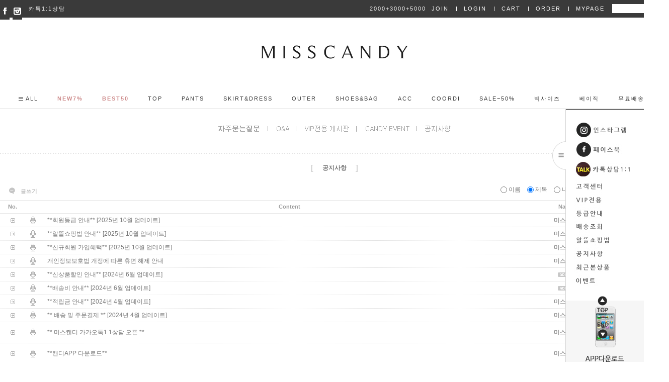

--- FILE ---
content_type: text/html; charset=euc-kr
request_url: https://www.misscandy.co.kr/board/board.html?code=candycolour_board5
body_size: 14026
content:
<!DOCTYPE html PUBLIC "-//W3C//DTD HTML 4.01//EN" "http://www.w3.org/TR/html4/strict.dtd">
<html>
<head>
<meta http-equiv="CONTENT-TYPE" content="text/html;charset=EUC-KR">
<meta http-equiv="X-UA-Compatible" content="IE=edge" />

<link rel="shortcut icon" href="/shopimages/candycolour/favicon.ico" type="image/x-icon">
<link rel="apple-touch-icon-precomposed" href="/shopimages/candycolour/mobile_web_icon.png" />
<meta name="referrer" content="no-referrer-when-downgrade" />
<meta property="og:type" content="website" />
<meta property="og:url" content="https://www.misscandy.co.kr/board/board.html?code=candycolour_board5" />
<title>감성 데일리룩 미스캔디</title>

<link type="text/css" rel="stylesheet" href="/shopimages/candycolour/template/work/182/common.css?r=1599546994" />
</head>
<script type="text/javascript" src="//wcs.naver.net/wcslog.js"></script>
<script type="text/javascript">
if (window.wcs) {
    if(!wcs_add) var wcs_add = {};
    wcs_add["wa"] = "s_4627258cf4a3";
    wcs.inflow('misscandy.co.kr');
    wcs_do();
}
</script>

<body>
<script type="text/javascript" src="/js/jquery-1.7.2.min.js"></script>
<script type="text/javascript" src="/js/lazyload.min.js"></script>
<script type="text/javascript">
function getCookiefss(name) {
    lims = document.cookie;
    var index = lims.indexOf(name + "=");
    if (index == -1) {
        return null;
    }
    index = lims.indexOf("=", index) + 1; // first character
    var endstr = lims.indexOf(';', index);
    if (endstr == -1) {
        endstr = lims.length; // last character
    }
    return unescape(lims.substring(index, endstr));
}
</script><script type="text/javascript">
var MOBILE_USE = '';
</script><script type="text/javascript" src="/js/flash.js"></script>
<script type="text/javascript" src="/js/neodesign/rightbanner.js"></script>
<script type="text/javascript" src="/js/bookmark.js"></script>
<style type="text/css">

.MS_search_word { }

</style>

<script type="text/javascript" src="/js/prototype.js"></script>

<script type="text/javascript">

    var is_unify_opt = '' ? true : false; 
    var pre_baskethidden = 'A';

</script>

<link type="text/css" rel="stylesheet" href="/shopimages/candycolour/template/work/182/board_list.candycolour_board5.css?t=202009081536" />
<div id='blk_scroll_wings'><script type='text/javascript' src='/html/shopRbanner.html?param1=1' ></script></div>
<div id='cherrypicker_scroll'></div>
<div id="wrap">
    
<link type="text/css" rel="stylesheet" href="/shopimages/candycolour/template/work/182/header.1.css?t=202509241712" />
<!-- KeepGrow 1초 회원가입 Script -->
<!--
=======================================================================================================================
  <KeepGrow 1초 회원가입 Script에 대한 안내사항>
  - 본 스크립트는 저작권이 있는 자산으로, 다른 멀티 쇼핑몰(국내몰 및 외국어몰)에 무단 복제, 배포 등의 행위를 할 시 관련 법에 따라 제재를 받을 수 있습니다.
  - 해당 스크립트 변조로 인해 발생된 모든 오류 및 장애에 대해 당사는 책임지지 않으며, 서비스 이용에 차질이 생길 수 있습니다.
  - 이용 관련 문의 및 수정요청은 고객센터 https://pf.kakao.com/_fVBgT/chat로 문의 부탁드립니다.
========================================================================================================================
-->
<div id="kg-service-data" data-member="" style="display:none !important"></div>
<script id="kg-service-init" data-hosting="makeshop" src="//storage.keepgrow.com/admin/keepgrow-service/keepgrow-service_badf24d3-f8a6-4cdf-8612-87136932f0ba.js"></script>
<!-- KeepGrow 1초 회원가입 Script -->

<link href='http://fonts.googleapis.com/earlyaccess/nanumgothic.css' rel='stylesheet' type='text/css'>
<script type="text/javascript"> 
 var icn_blink = setInterval(function() { 
	jQuery('#icn_new').fadeOut('slow').fadeIn('slow'); 
 },1200); 
</script> 

<script type="text/javascript" charset="UTF-8" src="//t1.daumcdn.net/adfit/static/kp.js"></script>
<script type="text/javascript">
	kakaoPixel('1631004773053283981').pageView();
</script>

<div id="hdWrap">
<div id="header">
<div  id="tab_a"></div>
<div class="fixed_space01"></div>
<div id="comment_top2">
	<div class="h_section01 cboth">
		<div class="inner">
			<div class="fleft top_sns">
				<ul>
				<!-- 상단 sns 링크 수정 -->
				<li><a href="https://www.facebook.com/www.misscandy.co.kr/" target="_blank"><img src="/design/candycolour/2017mimg/top_sns01.gif"></a>
				<li><a href="https://www.instagram.com/ilove_misscandy/" target="_blank"><img src="/design/candycolour/2017mimg/top_sns02.gif"></a>
				<li><a href="/board/board.html?code=candycolour_board5&type=v&num1=999991&num2=00000&lock=N&flag=notice" class="kaka">카톡1:1상담</a></li>
				</ul>
			</div>

			<div class="fright login_area">
			<ul>
							   <!-- 회원가입 혜택 문구 수정 -->
			<li><a href="/shop/idinfo.html"><span style="font-size:11px;" id="icn_new">2000+3000+5000</span>JOIN</a></li>
			<li><a href="/shop/member.html?type=login">LOGIN</a></li>
			 
			<li><a href="/shop/basket.html">CART</a></li>
			<li><a href="/shop/confirm_login.html?type=myorder">ORDER</a></li>
			<li><a href="/shop/member.html?type=mynewmain">MYPAGE</a></li>
			<li class="search">
				<div id="hdSchFrm">
				<h2 class="blind">검색 폼</h2>
				<form action="/shop/shopbrand.html" method="post" name="search">				<fieldset>
				<legend>검색 폼</legend>
				<input name="search" onkeydown="CheckKey_search();" value=""  class="MS_search_word" />				<a href="javascript:prev_search();search_submit();"><input type="image" class="btn-sch" src="/design/candycolour/2017mimg/btn_search.gif" alt="검색" /></a>
				</fieldset>
				</form>				</div>
			</li>
			</ul>
			</div>
		</div>
	</div>
</div>

<div class="h_section02 cboth">
<!-- 상단로고 -->
<div class="top_logo"><a href="/"><img src="/design/candycolour/2017mimg/top_logo.gif"></a></div>
</div>


<div id="comment_top">
<div class="h_section03 cboth">
	<div class="inner">
		<ul>
		<!-- 전체 카테고리 링크 수정 -->
		<li><a href="#none" id="all_cate_open"><img src="/design/candycolour/2017mimg/top_cate_all_1.gif">ALL</a></li>
		<li><a href="/shop/shopbrand.html?xcode=040&type=Y"><div style="font-weight: bold; color: #ce8d8d;">NEW7%</div></a></li>
		<li><a href="/shop/shopbrand.html?xcode=041&type=Y"><div style="font-weight: bold; color: #ce8d8d;">BEST50</div></a></li>
		<li><a href="/shop/shopbrand.html?xcode=029&type=X">TOP</a></li>
		<li><a href="/shop/shopbrand.html?xcode=032&type=X">PANTS</a></li>
		<li><a href="/shop/shopbrand.html?xcode=031&type=X">SKIRT&DRESS</a></li>
		<li><a href="/shop/shopbrand.html?xcode=033&type=X">OUTER</a></li>
		<li><a href="/shop/shopbrand.html?xcode=034&type=X">SHOES&BAG</a></li>
		<li><a href="/shop/shopbrand.html?xcode=035&type=X">ACC</a></li>
		<li><a href="/shop/shopbrand.html?xcode=036&type=X">COORDI</a></li>
		<li><a href="/shop/shopbrand.html?xcode=042&type=P">SALE~50%</a></li>
		<li><a href="/shop/shopbrand.html?xcode=018&type=P">빅사이즈</a></li>
		<li><a href="/shop/shopbrand.html?xcode=013&type=P">베이직</a></li>
		<li><a href="/shop/shopbrand.html?xcode=047&type=P">무료배송</a></li>
		</ul>
	</div>


	<style>
	#header .h_section03 #all_cate_area {display:none; z-index:50; position:absolute; top:40px;  width:1165px; height:500px; margin:0 auto; left:0%; right:0%; padding:0px; font-size:0px; background-color:#f8f8f8;}
	#header .h_section03 #all_cate_area .all_cate_close {position:absolute; bottom:20px; right:20px; }
	#header .h_section03 #all_cate_area .all_cate_close a { color:#858585; font-size:11px; font-family:"Gulim";  text-align:center; display:block; height:28px; width:46px; line-height:30px; border:2px solid #e6e6e6; border-radius:5px; letter-spacing:2.5px;}

	#header .h_section03 #all_cate_area .title {font-size:14px; color:#222; font-weight:bold;5a5a5a; width:1070px; margin:0 auto; border-bottom:1px solid #d2d2d2; text-align:left; letter-spacing:3px; padding-bottom:8px; margin-top:23px;}
	.all_cate_inner {width:1070px; margin:0 auto;}

	.all_cate_inner .section01 . pdl30 {padding-left:30px;}
	.all_cate_inner .section01 {margin-top:23px; min-height:400px;}
	.all_cate_inner .section01 a.big_cate {font-size:11px; color:#5a5a5a; font-weight:bold; line-height:27px; display:block; letter-spacing:2.5px; font-family:"Nanum Gothic";}
	.all_cate_inner .section01 a {line-height:25px; font-family:"Gulim"; color:#a5a5a5; font-size:11px; display:block;}
	.all_cate_inner .section01 a:hover {text-decoration:underline;}
	.all_cate_inner .sub2 {padding-left:120px;}
	.all_cate_inner .sub3 {border-left:1px solid #d2d2d2; padding-left:50px; margin-left:50px;}
	.all_cate_inner  .mgt15 {margin-top:15px;}
	</style>

	<!-- 전체카테고리 시작 -->
	<div id="all_cate_area">
	<div class="all_cate_close"><a href="#none" id="all_cate_close">x닫기</a></div>
	<div class="title cboth">CATEGORY</div>
	<div class="all_cate_inner cboth">
	<div class="fleft section01">
		<!-- new5%/best50/ -->
		<a href="/shop/shopbrand.html?xcode=040&type=Y" class="big_cate">NEW7%</a>
		<a href="/shop/shopbrand.html?xcode=041&type=Y" class="big_cate">BEST50</a>
		<!-- TOP -->
		<a href="/shop/shopbrand.html?xcode=029&type=X" class="big_cate">TOP</a>
		<a href="/shop/shopbrand.html?xcode=029&mcode=001&type=X">티</a>
		<a href="/shop/shopbrand.html?xcode=029&mcode=005&type=X">셔츠&블라우스</a>
		<a href="/shop/shopbrand.html?xcode=029&mcode=007&type=X">니트</a>
		<a href="/shop/shopbrand.html?xcode=029&mcode=008&type=X">세트상품</a>
		<br>
		<!-- PANTS -->
		<a href="/shop/shopbrand.html?xcode=032&type=X" class="big_cate">PANTS</a>
		<a href="/shop/shopbrand.html?xcode=032&mcode=004&type=X">청바지</a>
		<a href="/shop/shopbrand.html?xcode=032&mcode=002&type=X">정장바지</a>
		<a href="/shop/shopbrand.html?xcode=032&mcode=003&type=X">면바지</a>
		<a href="/shop/shopbrand.html?xcode=032&mcode=005&type=X">레깅스</a>
		<br>
		<!-- DRESS&SKIRT -->
		<a href="/shop/shopbrand.html?xcode=031&type=X" class="big_cate">DRESS&SKIRT</a>
		<a href="/shop/shopbrand.html?xcode=031&mcode=002&type=X">스커트</a>
		<a href="/shop/shopbrand.html?xcode=031&mcode=001&type=X">드레스</a>
	</div>

	<div class="fleft section01 sub2">
		<!-- OUTER -->
		<a href="/shop/shopbrand.html?xcode=033&type=X" class="big_cate">OUTER</a>
		<a href="/shop/shopbrand.html?xcode=033&mcode=001&type=X">점퍼</a>
		<a href="/shop/shopbrand.html?xcode=033&mcode=002&type=X">자켓</a>
		<a href="/shop/shopbrand.html?xcode=033&mcode=003&type=X">코트</a>
		<a href="/shop/shopbrand.html?xcode=033&mcode=005&type=X">조끼</a>
		<a href="/shop/shopbrand.html?xcode=033&mcode=004&type=X">가디건</a>
		<!-- SHOES&BAG -->
		<a href="/shop/shopbrand.html?xcode=034&type=X" class="big_cate">SHOES&BAG</a>
		<a href="/shop/shopbrand.html?xcode=034&mcode=002&type=X">슈즈</a>
		<a href="/shop/shopbrand.html?xcode=034&mcode=001&type=X">백</a>
		<!-- ACC -->
		<a href="/shop/shopbrand.html?xcode=035&type=X" class="big_cate">ACC</a>
		<a href="/shop/shopbrand.html?xcode=035&mcode=002&type=X">귀걸이</a>
		<a href="/shop/shopbrand.html?xcode=035&mcode=001&type=X">목걸이</a>
		<a href="/shop/shopbrand.html?xcode=035&mcode=003&type=X">팔찌</a>
		<a href="/shop/shopbrand.html?xcode=035&mcode=004&type=X">반지</a>
	</div>


	<div class="fleft section01 sub3">
		<!-- COORDI -->
		<a href="/shop/shopbrand.html?xcode=036&type=X" class="big_cate">COORDI</a>
		<a href="/shop/shopbrand.html?xcode=036&mcode=001&type=X">머플러</a>
		<a href="/shop/shopbrand.html?xcode=036&mcode=002&type=X">헤어악세사리</a>
		<a href="/shop/shopbrand.html?xcode=036&mcode=004&type=X">벨트</a>
		<a href="/shop/shopbrand.html?xcode=036&mcode=005&type=X">모자</a>
		<a href="/shop/shopbrand.html?xcode=036&mcode=006&type=X">선글라스</a>
		<a href="/shop/shopbrand.html?xcode=036&mcode=003&type=X">etc</a>
		<br>
		<!-- SALE70% -->
		<a href="/m/product_list.html?xcode=025&type=P" class="big_cate">SALE70%</a>
		<!-- 무료배송 -->
		<a href="/shop/shopbrand.html?xcode=047&type=P" class="big_cate">무료배송</a>
		<!-- 77사이즈 -->
		<a href="/shop/shopbrand.html?xcode=018&type=P" class="big_cate">BIG SIZE</a>
	</div>

	<div class="fleft section01 sub3">
		<!-- MYPAGE -->
		<a href="/shop/mypage.html" class="big_cate">MYPAGE</a>
		<a href="/shop/basket.html">장바구니</a>
		<a href="/shop/mypage.html?mypage_type=myorder">주문내역</a>
		<a href="/shop/mypage.html?mypage_type=myreserve">적립금내역</a>
		<a href="/shop/mypage.html?mypage_type=myemoney">예치금내역</a>
		<a href="/shop/todaygoods.html">최근본상품</a>
		<a href="/shop/mypage.html?mypage_type=mywishlist">상품보관함</a>

		<a href="/shop/mypage.html?mypage_type=myarticle" class="mgt15">내게시글보기</a>
		<a href="/shop/idinfo.html" class="mgt15">회원정보변경</a>
	</div>

	<div class="fleft section01 sub3">
		<!-- 고객센터 -->
		<a href="#none" class="big_cate">고객센터</a>
		<a href="#none" class="big_cate">1666-3402</a>
		<a href="/board/board.html?code=candycolour_board5&type=v&num1=999991&num2=00000&lock=N&flag=notice" class="mgt15">카카오톡1:1상담</a>
		<a href="/board/board.html?code=candycolour_board7">VIP 전용</a>
		<a href="/board/board.html?code=candycolour_board2">Q&A</a>
		<a href="/board/board.html?code=candycolour_image2">CANDY EVENT</a>
		<a href=" /board/board.html?code=candycolour_board5">NOTICE</a>
		<!-- SNS -->
		<a href="#none" class="mgt15 big_cate">SNS</a>
		<a href="https://www.facebook.com/www.misscandy.co.kr/" target="blank">페이스북</a>
		<a href="https://www.instagram.com/ilove_misscandy/" target="blank">인스타그램</a>
	</div>

	<div class="fleft section01 sub3">
		<!-- 스마트쇼핑 -->
		<a href="#none" class="big_cate">스마트쇼핑</a>
		<a href="/board/board.html?code=candycolour_board5&page=1&type=v&num1=099993&num2=00000&lock=N&flag=notice">알뜰쇼핑법</a>
		<a href="/board/board.html?code=candycolour_board5&page=1&type=v&num1=999997&num2=00000&lock=N&flag=notice">캔디APP10%할인</a>
	</div>
	</div>

	</div><!-- //all_cate_area -->
</div>
</div>




</div>
</div>
<hr />
<script type="text/javascript" src="/shopimages/candycolour/template/work/182/header.1.js?t=202509241712"></script>
    <div id="contentWrapper">
        <div id="contentWrap">
            
<link type="text/css" rel="stylesheet" href="/shopimages/candycolour/template/work/182/menu.1.css?t=202009081536" />
             <div id="content">
                <div id="bbsData">
                    <div class="page-body">
                        <div class="bbs-hd">
			<div class="bb_top_manu">
				<ul>
				<!-- 상단 게시글메뉴 수정 -->
				<li><a href="http://www.misscandy.co.kr/shop/faq.html" target="_self"><img src="/design/candycolour/2017mimg/customer_manu01.gif"></a>
				<a href="/board/board.html?code=candycolour_board2" target="_self"><img src="/design/candycolour/2017mimg/customer_manu02.gif"></a>
				<a href="/board/board.html?code=candycolour_board7" target="_self"><img src="/design/candycolour/2017mimg/customer_manu03.gif"></a>
				<a href="/board/board.html?code=candycolour_image2" target="_self"><img src="/design/candycolour/2017mimg/customer_manu04.gif"></a>
				<a href="/board/board.html?code=candycolour_board5" target="_self"><img src="/design/candycolour/2017mimg/customer_manu05.gif"></a>
				</ul>
			</div>

                        </div>
                        <div class="bbs-tit">
                            <span class="braket">[</span>
                            <strong>공지사항</strong>
                            <span class="braket">]</span>
                        </div>
                        <dl class="bbs-link bbs-link-top">
                            <dt class=""></dt>
                            <dd>
                                <a class="write" href="javascript:;alert('해당 게시판은 글쓰기,수정,삭제가 금지된 게시판입니다.');">글쓰기</a>                      
                            </dd>
                        </dl>
                        <div class="bbs-sch">
                        <form action="board.html" name="form1">
    <input type=hidden name=s_id value="">
    <input type=hidden name=code value="candycolour_board5">
    <input type=hidden name=page value=1>
    <input type=hidden name=type value=s>
    <input type=hidden name=board_cate value="">
    <input type=hidden name="review_type" value="" /><!-- .검색 폼시작 -->
                            <fieldset>
                                <legend>게시판 검색 폼</legend>
                                <label>
                                    <input type='radio' name='shname' value='ok' onclick='change(1);'  class="MS_input_checkbox" />                                    이름
                                </label>
                                <label>
                                    <input type='radio' name='ssubject' value='ok' onclick='change(2);' checked="checked"  class="MS_input_checkbox" />                                    제목
                                </label>
                                <label>
                                    <input type='radio' name='scontent' value='ok' onclick='change(3);'  class="MS_input_checkbox" />                                    내용
                                </label>
                                                                <span class="key-wrap">
                                    <input type='text' name='stext' value=''  class="MS_input_txt" />                                    <a href="javascript:document.form1.submit();"><img src="/images/d3/modern_simple/btn/btn_bbs_sch.gif" alt="검색" title="검색" /></a>
                                </span>
                            </fieldset>
                        </form><!-- .검색 폼 끝 -->
                        </div><!-- .bbs-sch -->
                        <div class="bbs-table-list">
                            <table summary="No, content,Name,Data,Hits">
                                <caption>일반게시판 게시글</caption>
                                <colgroup>
                                    <col width="50" />
                                    <col width="30" />
                                                                        <col width="*" />
                                    <col width="110" />
                                    <col width="90" />
                                    <col width="60" />
                                </colgroup>
                                <thead>
                                    <tr>
                                        <th scope="col"><div class="tb-center">No.</div></th>
                                        <th scope="col"><div class="tb-center">&nbsp;</div></th>
                                                                                <th scope="col"><div class="tb-center">Content</div></th>
                                        <th scope="col"><div class="tb-center">Name</div></th>
                                        <th scope="col"><div class="tb-center">Date</div></th>
                                        <th scope="col"><div class="tb-center">Hits</div></th>
                                    </tr>
                                </thead>
                                <tbody>     
                                                                        <!-- .공지사항 리스트 시작 -->
                                                                            <tr>
                                        <td><div class="tb-center"><img src="/images/d3/modern_simple/common/icon_box_arrow.gif" /></div></td>
                                        <td><div class="tb-left"><img src = "/board/images/neo_notice.gif"/> </div></td>
                                                                                <td>
                                                                                    <div class="tb-left">
                                                <img src = "/board/images/neo_head.gif"/> 
                                                <a href="/board/board.html?code=candycolour_board5&page=1&type=v&board_cate=&num1=999915&num2=00000&number=0&lock=N&flag=notice">**회원등급 안내** [2025년 10월 업데이트]</a>
                                                                                                 
                                                                                            </div>
                                        </td>
                                        <td>
                                            <div class="tb-center">
                                                                                            미스캔디                                                                                        </div>
                                        </td>
                                        <td><div class="tb-center">2024/04/01</div></td>
                                        <td><div class="tb-center">21939</div></td>
                                    </tr>
                                                                            <tr>
                                        <td><div class="tb-center"><img src="/images/d3/modern_simple/common/icon_box_arrow.gif" /></div></td>
                                        <td><div class="tb-left"><img src = "/board/images/neo_notice.gif"/> </div></td>
                                                                                <td>
                                                                                    <div class="tb-left">
                                                <img src = "/board/images/neo_head.gif"/> 
                                                <a href="/board/board.html?code=candycolour_board5&page=1&type=v&board_cate=&num1=999911&num2=00000&number=-1&lock=N&flag=notice">**알뜰쇼핑법 안내** [2025년 10월 업데이트]</a>
                                                                                                 
                                                                                            </div>
                                        </td>
                                        <td>
                                            <div class="tb-center">
                                                                                            미스캔디                                                                                        </div>
                                        </td>
                                        <td><div class="tb-center">2024/07/01</div></td>
                                        <td><div class="tb-center">15683</div></td>
                                    </tr>
                                                                            <tr>
                                        <td><div class="tb-center"><img src="/images/d3/modern_simple/common/icon_box_arrow.gif" /></div></td>
                                        <td><div class="tb-left"><img src = "/board/images/neo_notice.gif"/> </div></td>
                                                                                <td>
                                                                                    <div class="tb-left">
                                                <img src = "/board/images/neo_head.gif"/> 
                                                <a href="/board/board.html?code=candycolour_board5&page=1&type=v&board_cate=&num1=999914&num2=00000&number=-2&lock=N&flag=notice">**신규회원 가입혜택** [2025년 10월 업데이트]</a>
                                                                                                 
                                                                                            </div>
                                        </td>
                                        <td>
                                            <div class="tb-center">
                                                                                            미스캔디                                                                                        </div>
                                        </td>
                                        <td><div class="tb-center">2024/04/15</div></td>
                                        <td><div class="tb-center">7873</div></td>
                                    </tr>
                                                                            <tr>
                                        <td><div class="tb-center"><img src="/images/d3/modern_simple/common/icon_box_arrow.gif" /></div></td>
                                        <td><div class="tb-left"><img src = "/board/images/neo_notice.gif"/> </div></td>
                                                                                <td>
                                                                                    <div class="tb-left">
                                                <img src = "/board/images/neo_head.gif"/> 
                                                <a href="/board/board.html?code=candycolour_board5&page=1&type=v&board_cate=&num1=999910&num2=00000&number=-3&lock=N&flag=notice">개인정보보호법 개정에 따른 휴면 해제 안내</a>
                                                                                                 
                                                                                            </div>
                                        </td>
                                        <td>
                                            <div class="tb-center">
                                                                                            미스캔디                                                                                        </div>
                                        </td>
                                        <td><div class="tb-center">2024/07/15</div></td>
                                        <td><div class="tb-center">4375</div></td>
                                    </tr>
                                                                            <tr>
                                        <td><div class="tb-center"><img src="/images/d3/modern_simple/common/icon_box_arrow.gif" /></div></td>
                                        <td><div class="tb-left"><img src = "/board/images/neo_notice.gif"/> </div></td>
                                                                                <td>
                                                                                    <div class="tb-left">
                                                <img src = "/board/images/neo_head.gif"/> 
                                                <a href="/board/board.html?code=candycolour_board5&page=1&type=v&board_cate=&num1=999912&num2=00000&number=-4&lock=N&flag=notice">**신상품할인 안내** [2024년 6월 업데이트]</a>
                                                                                                 
                                                                                            </div>
                                        </td>
                                        <td>
                                            <div class="tb-center">
                                                                                            <img src = "/board/images/neo_adminimg.gif"/>
                                                                                        </div>
                                        </td>
                                        <td><div class="tb-center">2024/05/28</div></td>
                                        <td><div class="tb-center">6034</div></td>
                                    </tr>
                                                                            <tr>
                                        <td><div class="tb-center"><img src="/images/d3/modern_simple/common/icon_box_arrow.gif" /></div></td>
                                        <td><div class="tb-left"><img src = "/board/images/neo_notice.gif"/> </div></td>
                                                                                <td>
                                                                                    <div class="tb-left">
                                                <img src = "/board/images/neo_head.gif"/> 
                                                <a href="/board/board.html?code=candycolour_board5&page=1&type=v&board_cate=&num1=999913&num2=00000&number=-5&lock=N&flag=notice">**배송비 안내** [2024년 6월 업데이트]</a>
                                                                                                 
                                                                                            </div>
                                        </td>
                                        <td>
                                            <div class="tb-center">
                                                                                            <img src = "/board/images/neo_adminimg.gif"/>
                                                                                        </div>
                                        </td>
                                        <td><div class="tb-center">2024/05/28</div></td>
                                        <td><div class="tb-center">8626</div></td>
                                    </tr>
                                                                            <tr>
                                        <td><div class="tb-center"><img src="/images/d3/modern_simple/common/icon_box_arrow.gif" /></div></td>
                                        <td><div class="tb-left"><img src = "/board/images/neo_notice.gif"/> </div></td>
                                                                                <td>
                                                                                    <div class="tb-left">
                                                <img src = "/board/images/neo_head.gif"/> 
                                                <a href="/board/board.html?code=candycolour_board5&page=1&type=v&board_cate=&num1=999999&num2=00000&number=-6&lock=N&flag=notice">**적립금 안내** [2024년 4월 업데이트]</a>
                                                                                                 
                                                                                            </div>
                                        </td>
                                        <td>
                                            <div class="tb-center">
                                                                                            미스캔디                                                                                        </div>
                                        </td>
                                        <td><div class="tb-center">2014/01/24</div></td>
                                        <td><div class="tb-center">81211</div></td>
                                    </tr>
                                                                            <tr>
                                        <td><div class="tb-center"><img src="/images/d3/modern_simple/common/icon_box_arrow.gif" /></div></td>
                                        <td><div class="tb-left"><img src = "/board/images/neo_notice.gif"/> </div></td>
                                                                                <td>
                                                                                    <div class="tb-left">
                                                <img src = "/board/images/neo_head.gif"/> 
                                                <a href="/board/board.html?code=candycolour_board5&page=1&type=v&board_cate=&num1=999996&num2=00000&number=-7&lock=N&flag=notice">** 배송 및 주문결제 ** [2024년 4월 업데이트]</a>
                                                                                                 
                                                                                            </div>
                                        </td>
                                        <td>
                                            <div class="tb-center">
                                                                                            미스캔디                                                                                        </div>
                                        </td>
                                        <td><div class="tb-center">2015/10/27</div></td>
                                        <td><div class="tb-center">91722</div></td>
                                    </tr>
                                                                            <tr>
                                        <td><div class="tb-center"><img src="/images/d3/modern_simple/common/icon_box_arrow.gif" /></div></td>
                                        <td><div class="tb-left"><img src = "/board/images/neo_notice.gif"/> </div></td>
                                                                                <td>
                                                                                    <div class="tb-left">
                                                <img src = "/board/images/neo_head.gif"/> 
                                                <a href="/board/board.html?code=candycolour_board5&page=1&type=v&board_cate=&num1=999991&num2=00000&number=-8&lock=N&flag=notice">** 미스캔디 카카오톡1:1상담 오픈 **</a>
                                                                                                 
                                                                                            </div>
                                        </td>
                                        <td>
                                            <div class="tb-center">
                                                                                            미스캔디                                                                                        </div>
                                        </td>
                                        <td><div class="tb-center">2017/02/20</div></td>
                                        <td><div class="tb-center">1021935</div></td>
                                    </tr>
                                                                            <tr>
                                        <td><div class="tb-center"><img src="/images/d3/modern_simple/common/icon_box_arrow.gif" /></div></td>
                                        <td><div class="tb-left"><img src = "/board/images/neo_notice.gif"/> </div></td>
                                                                                <td>
                                                                                    <div class="tb-left">
                                                <img src = "/board/images/neo_head.gif"/> 
                                                <a href="/board/board.html?code=candycolour_board5&page=1&type=v&board_cate=&num1=999997&num2=00000&number=-9&lock=N&flag=notice">**캔디APP 다운로드**</a>
                                                                                                 
                                                                                            </div>
                                        </td>
                                        <td>
                                            <div class="tb-center">
                                                                                            미스캔디                                                                                        </div>
                                        </td>
                                        <td><div class="tb-center">2015/06/16</div></td>
                                        <td><div class="tb-center">1675319</div></td>
                                    </tr>
                                                                            <tr>
                                        <td><div class="tb-center"><img src="/images/d3/modern_simple/common/icon_box_arrow.gif" /></div></td>
                                        <td><div class="tb-left"><img src = "/board/images/neo_notice.gif"/> </div></td>
                                                                                <td>
                                                                                    <div class="tb-left">
                                                <img src = "/board/images/neo_head.gif"/> 
                                                <a href="/board/board.html?code=candycolour_board5&page=1&type=v&board_cate=&num1=099990&num2=00000&number=-10&lock=N&flag=notice">** 현금영수증 발급안내 **</a>
                                                                                                 
                                                                                            </div>
                                        </td>
                                        <td>
                                            <div class="tb-center">
                                                                                            미스캔디                                                                                        </div>
                                        </td>
                                        <td><div class="tb-center">2012/07/10</div></td>
                                        <td><div class="tb-center">68682</div></td>
                                    </tr>
                                                                            <!--. 공지사항 리스트 끝! -->

                                    <!--. 게시글 리스트 시작(한페이지당 게시글 수) -->
                                    <tr>
                                        <td><div class="tb-center">4</div></td>
                                        <td><div class="tb-left"><img src = "/board/images/neo_default.gif"/></div></td>
                                        <!-- .product image 관련 -->
                                                                                <td>
                                            <div class="tb-left">
                                                                                                <img src = "/board/images/neo_head.gif" style="padding-left: 00px;"/>
                                                                                                
                                                <!--. 스팸글 처리 -->
                                                    <a href="/board/board.html?code=candycolour_board5&page=1&type=v&board_cate=&num1=999916&num2=00000&number=4&lock=N">개인정보 처리방침 2022년 11월 22일 (~현재)</a>
                                                                                                                                                                                                                                            </div>
                                        </td>
                                        <td>
                                            <div class="tb-center">
                                                                                                                                                    미스캔디                                                                                            </div>
                                        </td>
                                        <td><div class="tb-center">2022/11/22</div></td>
                                        <td><div class="tb-center">12155</div></td>
                                    </tr>
                                    <!--. 게시글 리스트 시작(한페이지당 게시글 수) -->
                                    <tr>
                                        <td><div class="tb-center">3</div></td>
                                        <td><div class="tb-left"><img src = "/board/images/neo_default.gif"/></div></td>
                                        <!-- .product image 관련 -->
                                                                                <td>
                                            <div class="tb-left">
                                                                                                <img src = "/board/images/neo_head.gif" style="padding-left: 00px;"/>
                                                                                                
                                                <!--. 스팸글 처리 -->
                                                    <a href="/board/board.html?code=candycolour_board5&page=1&type=v&board_cate=&num1=999917&num2=00000&number=3&lock=N">이전 개인정보처리방침 보기 (2022년 11월 22일까지)</a>
                                                                                                                                                                                                                                            </div>
                                        </td>
                                        <td>
                                            <div class="tb-center">
                                                                                                                                                    미스캔디                                                                                            </div>
                                        </td>
                                        <td><div class="tb-center">2022/11/22</div></td>
                                        <td><div class="tb-center">11760</div></td>
                                    </tr>
                                    <!--. 게시글 리스트 시작(한페이지당 게시글 수) -->
                                    <tr>
                                        <td><div class="tb-center">2</div></td>
                                        <td><div class="tb-left"><img src = "/board/images/neo_default.gif"/></div></td>
                                        <!-- .product image 관련 -->
                                                                                <td>
                                            <div class="tb-left">
                                                                                                <img src = "/board/images/neo_head.gif" style="padding-left: 00px;"/>
                                                                                                
                                                <!--. 스팸글 처리 -->
                                                    <a href="/board/board.html?code=candycolour_board5&page=1&type=v&board_cate=&num1=999918&num2=00000&number=2&lock=N">이전 개인정보처리방침 보기 (2022년 11월 20일까지)</a>
                                                                                                                                                                                                                                            </div>
                                        </td>
                                        <td>
                                            <div class="tb-center">
                                                                                                                                                    미스캔디                                                                                            </div>
                                        </td>
                                        <td><div class="tb-center">2022/11/22</div></td>
                                        <td><div class="tb-center">12764</div></td>
                                    </tr>
                                    <!--. 게시글 리스트 시작(한페이지당 게시글 수) -->
                                    <tr>
                                        <td><div class="tb-center">1</div></td>
                                        <td><div class="tb-left"><img src = "/board/images/neo_default.gif"/></div></td>
                                        <!-- .product image 관련 -->
                                                                                <td>
                                            <div class="tb-left">
                                                                                                <img src = "/board/images/neo_head.gif" style="padding-left: 00px;"/>
                                                                                                
                                                <!--. 스팸글 처리 -->
                                                    <a href="/board/board.html?code=candycolour_board5&page=1&type=v&board_cate=&num1=999919&num2=00000&number=1&lock=N">이전 개인정보처리방침 보기 (2017년 12월 26일까지)</a>
                                                                                                                                                                                                                                            </div>
                                        </td>
                                        <td>
                                            <div class="tb-center">
                                                                                                                                                    미스캔디                                                                                            </div>
                                        </td>
                                        <td><div class="tb-center">2022/11/22</div></td>
                                        <td><div class="tb-center">13036</div></td>
                                    </tr>
                                    <!--. 게시글 리스트 끝 -->
                                </tbody>
                            </table>
                        </div>
                        <dl class="bbs-link bbs-link-btm">
                            <dd>
                                <a class="write" href="javascript:;alert('해당 게시판은 글쓰기,수정,삭제가 금지된 게시판입니다.');">글쓰기</a>
                            </dd>
                        </dl>
                        <div class="paging">
                            <ol class="paging">
                                                                                                                                                                                        <li><strong>1</strong></li>
                                                                                                                                                                                    </ol>
                        </div>
                    </div><!-- .page-body -->
                </div><!-- #bbsData -->
            </div><!-- #content -->
        </div><!-- #contentWrap -->
    </div><!-- #contentWrapper-->
    <hr />
    
<link type="text/css" rel="stylesheet" href="/shopimages/candycolour/template/work/182/footer.1.css?t=202601121235" />
<script type="text/javascript" src="/design/candycolour/2017mimg/js/instafeed.min.js"></script>
<div  id="tab_b"></div>
<div id="footer" class="cboth">
<div class="fleft ft_section01">
	<div class="ft_title">COMPANY INFO</div>
          <!-- 하단 회사정보 수정 -->
	<div class="ft_copy">
	(주)미스캔디 대표 : 김인철<br>
	3F, 22, Hyochangwon-ro 64-gil, Yongsan-gu,<br>
          Seoul, Republic of Korea
	
	<br><br>
	사업자번호 : 101-86-62166<br>
	통신판매업 : 2013-서울용산-00316<br>
	개인정보책임관리자 : 김상희 misscandy.co.kr@gmail.com
	<br><br>
	<a href="http://www.ftc.go.kr/info/bizinfo/communicationList.jsp" target="_blank" class="business">사업자정보확인하기</a>
	<br>
	전화 : 1666-3402<br>
	팩스 : 02-766-3402
	<br><br>
	<span class="color_a">교환반품주소</span><br>
	<span class="color_b">서울특별시 용산구 효창원로64길 22, 다모빌딩5층 미스캔디 CS팀</span>
	</div>
</div>

<div class="fleft ft_section02">
	<div class="ft_title">CS CENTER</div>
	<div class="ft_call_number">1666-3402</div>
	<div class="ft_copy">
	10:00~16:00 [LUNCH 13:00~14:00]</br>
	SAT / SUN / HOLIDAY OFF</br></br>
	<!-- 하단 커뮤니티 링크수정 -->
	<a href="/board/board.html?code=candycolour_board5">NOTICE</a></br>
	<a href="/board/board.html?code=candycolour_board2">Q&A</a></br>
	<a href="/shop/reviewmore.html">REVIEW</a></br>
	<a href="board/board.html?code=candycolour_board5&type=v&num1=999991&num2=00000&lock=N&flag=notice">카톡1:1상담</a></br>
	</div>
	<!-- 하단 은행정보 수정 영역 -->
	<div class="ft_title pdt20">BANK INFO</div>
	<div class="ft_copy">
	국민 807501-04-201812<br>
	농협 355-0010-0878-73<br>
	예금주 : (주)미스캔디<br>
	</div>
</div>

<div class="fleft ft_section02">
<!-- SNS 링크수정 -->
<div class="ft_title">SNS</div>
<div class="ft_copy">
	<a href="https://www.facebook.com/www.misscandy.co.kr/" target="_blank"><img src="/design/candycolour/2017mimg/ft_icon01.gif"> 페이스북</a></br>
	<a href="https://www.instagram.com/ilove_misscandy/" target="_blank"><img src="/design/candycolour/2017mimg/ft_icon02.gif"> 인스타그램</a></br>
</div>
<!-- 이용안내 등 3개 메뉴 -->
<div class="ft_title pdt20">COMPANY INFO</div>
<div class="ft_copy">
	<a href="/html/info.html">이용안내</a></br>
	<a href="javascript:view_join_terms();">이용약관</a></br>
	<a href="javascript:bottom_privacy();"><b>개인정보처리방침</b></a></br>
</div>
<!-- 에스크로 등 4개 배너 -->
<div class="ft_ban">
	<ul class="cboth">
	<li><a href="#none"><img src="/design/candycolour/2017mimg/ft_ban01.gif"></a></li>
	<li><a href="#none"><img src="/design/candycolour/2017mimg/ft_ban02.gif"></a></li>
	</ul>
	<ul class="cboth">
	<li><a href="#none"><img src="/design/candycolour/2017mimg/ft_ban03.gif"></a></li>
	<li><a href="#none"><img src="/design/candycolour/2017mimg/ft_ban04.gif"></a></li>
	</ul>
</div>
</div>

<div class="fleft ft_section02">
<div class="cboth" style="padding-bottom:20px; padding-left:40px;" ><a href="https://www.instagram.com/ilove_misscandy/?igshid=1k2qikl50g1" target="_blank"><img src="https://misscandycokr.cdn.smart-img.com/main/bottom_insta.gif"></a></div>


<!-- SnapWidget -->
<!--<iframe src="https://snapwidget.com/embed/343473" class="snapwidget-widget" allowTransparency="true" frameborder="0" scrolling="no" style="border:none; overflow:hidden; width:400px; height:240px"></iframe>-->


</div>

</div>
<!-- #footer -->


<!-- MObon Tracker v3.1 [공용] start -->
<script type="text/javascript">
<!--
	function mobRf(){
  		var rf = new EN();
		rf.setSSL(true);
  		rf.sendRf();
	}
  //-->
</script>
<script src="https://cdn.megadata.co.kr/js/enliple_min2.js" defer="defer" onload="mobRf()"></script>
<!-- Mobon Tracker v3.1 [공용] end -->



</div><!-- #wrap -->
<iframe id="loginiframe" name="loginiframe" style="display: none;" frameborder="no" scrolling="no"></iframe>

<div id="basketpage" name="basketpage" style="position: absolute; visibility: hidden;"></div>

<script type="text/javascript" src="/js/neodesign/detailpage.js?ver=r218356"></script>

<script type="text/javascript">



                    if (typeof prev_search == 'undefined') {
                        function prev_search() {
                            var encdata = jQuery('input[name="search"]', jQuery('form[name="search"]')).val().replace(/%/g, encodeURIComponent('%'));
                            document.search.action = '/shop/shopbrand.html?search=' + decodeURIComponent(encdata) + '&refer=' + window.location.protocol;
                        }
                    }function CheckKey_search() {
    key = event.keyCode;
    if (key == 13) {
        prev_search();
        document.search.submit();
    }
}

function search_submit() {
    var oj = document.search;
    if (oj.getAttribute('search') != 'null') {
        var reg = /\s{2}/g;
        oj.search.value = oj.search.value.replace(reg, '');
        oj.submit();
    }
}

function topnotice(temp, temp2) {
    window.open("/html/notice.html?date=" + temp + "&db=" + temp2, "", "width=450,height=450,scrollbars=yes");
}
function notice() {
    window.open("/html/notice.html?mode=list", "", "width=450,height=450,scrollbars=yes");
}

        function view_join_terms() {
            window.open('/html/join_terms.html','join_terms','height=570,width=590,scrollbars=yes');
        }

    function bottom_privacy() {
        window.open('/html/privacy.html', 'privacy', 'height=570,width=590,scrollbars=yes');
    }

function upalert() {
   alert('파일첨부 버튼을 클릭하세요');
   document.form1.subject.focus();
}
function clear_content() {
                return;
}

function change(idx) {
    onoff = new Array(document.form1.shname, document.form1.ssubject, document.form1.scontent, document.form1.sbrand, document.form1.sgid, document.form1.saddinfo);

    for (var i = 0; i < onoff.length; i++) {
        if (typeof onoff[i] != 'undefined') {
            if ((i + 1) == idx) {
                onoff[i].checked = true;
            } else {
                onoff[i].checked = false;
            }
        }
    }
}



</script>
    <style type="text/css">
        .setPopupStyle { height:100%; min-height:100%; overflow:hidden !important; touch-action:none; }
    </style>
    <script src="/js/referer_cookie.js"></script>
    <script>
        window.addEventListener('load', function() {
            var referer_cookie = new RefererCookie();
            referer_cookie.addService(new EnuriBrandStoreCookie());
            referer_cookie.handler();
        });
    </script><script type="text/javascript">
if (typeof getCookie == 'undefined') {
    function getCookie(cookie_name) {
        var cookie = document.cookie;
        if (cookie.length > 0) {
            start_pos = cookie.indexOf(cookie_name);
            if (start_pos != -1) {
                start_pos += cookie_name.length;
                end_pos = cookie.indexOf(';', start_pos);
                if (end_pos == -1) {
                    end_pos = cookie.length;
                }
                return unescape(cookie.substring(start_pos + 1, end_pos));
            } else {
                return false;
            }
        } else {
            return false;
        }
    }
}
if (typeof setCookie == 'undefined') {
    function setCookie(cookie_name, cookie_value, expire_date, domain) {
        var today = new Date();
        var expire = new Date();
        expire.setTime(today.getTime() + 3600000 * 24 * expire_date);
        cookies = cookie_name + '=' + escape(cookie_value) + '; path=/;';

        if (domain != undefined) {
            cookies += 'domain=' + domain +  ';';
        }  else if (document.domain.match('www.') != null) {
            cookies += 'domain=' + document.domain.substr(3) + ';';
        }
        if (expire_date != 0) cookies += 'expires=' + expire.toGMTString();
        document.cookie = cookies;
    }
}



function MSLOG_loadJavascript(url) {
    var head= document.getElementsByTagName('head')[0];
    var script= document.createElement('script');
    script.type= 'text/javascript';
    var loaded = false;
    script.onreadystatechange= function () {
        if (this.readyState == 'loaded' || this.readyState == 'complete')
        { if (loaded) { return; } loaded = true; }
    }
    script.src = url;
    head.appendChild(script);
}
var MSLOG_charset = "euc-kr";
var MSLOG_server  = "/log/log30";
var MSLOG_code = "candycolour";
var MSLOG_var = "V1ZSdmVrOXVkSHBQYWtWNlQybEtkbU50VW14amJEbHlXbGhzTTJJelNtdEphblJQVHpOTk5rNXFiMmxqYlZadFpGaEtjMGxxZEU5UE0wMDJUbFJ2YVdSSE9XdFpXR3RwVHpOTk5rMUViMmxKYW5RNQ==";

//파워앱에서만 사용
try {
    var LOGAPP_var = "";
    var LOGAPP_is  = "N";
    if (LOGAPP_is == "Y" && LOGAPP_var != "") {
        var varUA = navigator.userAgent.toLowerCase(); //userAgent 값 얻기
        if (varUA.match('android') != null) { 
            //안드로이드 일때 처리
            window.android.basket_call(LOGAPP_var);
        } else if (varUA.indexOf("iphone")>-1||varUA.indexOf("ipad")>-1||varUA.indexOf("ipod")>-1) { 
            //IOS 일때 처리
            var messageToPost = {LOGAPP_var: LOGAPP_var};
            window.webkit.messageHandlers.basket_call.postMessage(messageToPost);
        } else {
            //아이폰, 안드로이드 외 처리
        }
    }
} catch(e) {}
//파워앱에서만 사용 END

if (document.charset) MSLOG_charset = document.charset.toLowerCase();
if (document.characterSet) MSLOG_charset = document.characterSet.toLowerCase();  //firefox;
MSLOG_loadJavascript(MSLOG_server + "/js/mslog.js?r=" + Math.random());


</script>
    <script src="/js/search_auto_complete.js?v=20210622"></script>
    <script>
        window.addEventListener('load', function() {
            var search_auto_completion_el = document.querySelectorAll('.search_auto_completion');
            for (var i=0; i<search_auto_completion_el.length; i++) {
                var search_auto_completion = new searchAutoComplete(search_auto_completion_el[i], searchAutoCompleteOption(search_auto_completion_el[i]));
                search_auto_completion.init();
            }

            var smart_finder_auto_completion_el = document.querySelectorAll('.smart_finder_auto_completion');
            for (var i=0; i<smart_finder_auto_completion_el.length; i++) {
                var search_auto_completion = new searchAutoComplete(smart_finder_auto_completion_el[i], {
                    category_count: 0,
                    link_enabled: false,
                });
                search_auto_completion.init();
            }
        });
    </script><meta http-equiv="ImageToolbar" content="No" />
<script type="text/javascript" src="/js/cookie.js"></script>
<script type="text/javascript">
function __mk_open(url, name, option) {
    window.open(url, name, option);
    //return false;
}

function action_invalidity() {
    return false;
}
function subclick(e) { // firefox 에러 발생으로 e 추가
    if (navigator.appName == 'Netscape' && (e.which == 3 || e.which == 2)) return;
    else if (navigator.appName == 'Microsoft Internet Explorer' && (event.button == 2 || event.button == 3 || event.keyCode == 93)) return;
    if (navigator.appName == 'Microsoft Internet Explorer' && (event.ctrlKey && event.keyCode == 78)) return false;
}
document.onmousedown = subclick;
document.onkeydown = subclick;
</script>
<script type="text/javascript"></script><script type="text/javascript"></script><script type="text/javascript" src="//dynamic.criteo.com/js/ld/ld.js?a=4336" async="true"></script>

</script>

<!-- Facebook Pixel Code -->
<script>
!function(f,b,e,v,n,t,s){if(f.fbq)return;n=f.fbq=function(){n.callMethod?
    n.callMethod.apply(n,arguments):n.queue.push(arguments)};if(!f._fbq)f._fbq=n;
n.push=n;n.loaded=!0;n.version='2.0';n.agent='plmakeshop-kr';n.queue=[];t=b.createElement(e);t.async=!0;
t.src=v;s=b.getElementsByTagName(e)[0];s.parentNode.insertBefore(t,s)}(window,
        document,'script','//connect.facebook.net/en_US/fbevents.js');
    fbq('init', '1354610138034724', {external_id: '435a5029c1ed83fee758754995bbdbbd5fca32169644b5452f2bb1075ee05fe5'}, {'agent':'plmakeshop-kr'});
    fbq('track', 'PageView', {}, {eventID: 'MS_candycolour_pageview_20260125064842_818573280'});</script>
<!-- End Facebook Pixel Code -->
<script>


function getInternetExplorerVersion() {
    var rv = -1;
    if (navigator.appName == 'Microsoft Internet Explorer') {
    var ua = navigator.userAgent;
    var re = new RegExp("MSIE ([0-9]{1,}[\.0-9]{0,})");
    if (re.exec(ua) != null)
    rv = parseFloat(RegExp.$1);
    }
    return rv;
}

function showcherrypickerWindow(height,mode,db){
    cherrypicker_width = document.body.clientWidth;
    var isIe = /*@cc_on!@*/false;
    if (isIe) {
        cherrypicker_width = parseInt(cherrypicker_width + 18);
    }
    setCookie('cherrypicker_view','on', 0);

    
    document.getElementById('cherrypicker_layer').style.display = "block";
    document.getElementById('cherrypicker_layer').innerHTML = Createflash_return(cherrypicker_width,'','/flashskin/CherryPicker.swf?initial_xml=/shopimages/candycolour/cherrypicker_initial.xml%3Fv=1769334522&product_xml=/shopimages/candycolour/%3Fv=1769334522', 'cherrypicker_flash', '');
}

function load_cherrypicker(){
    cherrypicker_check = true;

    if (!document.getElementById('cherrypicker_layer')) {
        return;
    }


}
</script>
<script src="/js/product_rollover_image.js"></script>
<script>
    window.addEventListener('load', () => {
        // 페이지 로딩 시 롤오버 이미지가 존재하는 경우에만 스크립트 실행
        setTimeout(function () {
            // 페이지 로딩 시 롤오버 이미지가 존재하는 경우에만 스크립트 실행
            if (document.querySelectorAll('[rollover_onimg]').length > 0) {
                var productRolloverImage = new ProdctRolloverImage("pc");
                productRolloverImage.event();
            }
        }, 2000);
    });
</script>


<script type="text/javascript">
function get_querystring(key, default_) {
    if (default_==null) default_=""; 
    key = key.replace(/[\[]/,"\\[").replace(/[\]]/,"\\]");
    var regex = new RegExp("[\?&]"+key+"=([^&#]*)");
    var qs = regex.exec(window.location.href);
    if(qs == null) return default_;
    else return qs[1];
}

function nhn_anchor(pid) {
    try {
$('#nhn_anchor_' + pid).css('border','2px solid #1dc409');

$('#nhn_anchor_' + pid).parent().find('.nhn_anchor_text').text('클릭상품').attr('style','font-size: 12px; color: #ffffff; background-color:#1dc409;');
} catch(err) {

}
    
}
    
var click_pid = get_querystring('clickPid','null');
if(click_pid != 'null') {
    click_pid = click_pid.replace('mall_pid_','');
    nhn_anchor(click_pid);
}
</script>
<script type="text/javascript">
(function ($) {
    var discount_remain_timeout = setTimeout(function() {
        if (jQuery('.MS_remain_date').length > 0) {
            var discount_remain_timer = setInterval(function() {
                var now = new Date().getTime();
                jQuery('.MS_remain_date').each(function(idx, el) {
                    if (jQuery(el).attr('value').length > 0 && jQuery(el).attr('value') != '종료일 미정') {
                        var _end_date = new Date(jQuery(el).attr('value')).getTime();
                        var _remain_date = _end_date - now;

                        if (_remain_date <= 0) {
                            jQuery(this).html('');
                        } else {
                            _d = Math.floor(_remain_date / (1000 * 60 * 60 * 24));
                            _h = Math.floor((_remain_date % (1000 * 60 * 60 * 24)) / (1000 * 60 * 60));
                            _m = Math.floor((_remain_date % (1000 * 60 * 60)) / (1000 * 60));
                            _s = Math.floor(_remain_date % (1000 * 60) / 1000);

                            jQuery(el).html(_d + "일 " + _h + "시간 " + _m + "분 " + _s + "초");
                        }
                    }
                });
            }, 1000);
        }
    }, 1000);
})(jQuery);
</script><script type="text/javascript">
if (document.cookie.indexOf("app_agent=power_app") >= 0) {
    jQuery('.sns-title').hide();jQuery('.facebook').hide();jQuery('.naver').hide();jQuery('.kakaotalk').hide();jQuery('.kakao').hide();
}
</script>
<script type="text/javascript" src="/template_common/shop/modern_simple/common.js?r=1391500593"></script>


</body>
</html>

--- FILE ---
content_type: text/html
request_url: https://www.misscandy.co.kr/html/shopRbanner.html?param1=1
body_size: 1314
content:
document.writeln('');
document.writeln('<link type="text/css" rel="stylesheet" href="/shopimages/candycolour/template/work/182/scroll.css?t=202407011709" />');
document.writeln('<script type="text/javascript" src="/design/candycolour/2017mimg/js/quicks.js"></script> ');
document.writeln('<script>');
document.writeln('    function movesub(param) {');
document.writeln('        if (param == \'page01\') {');
document.writeln('            var p = jQuery("#tab_a");');
document.writeln('            var position = p.position();');
document.writeln('            jQuery(\'html, body\').animate({ scrollTop: position.top });');
document.writeln('        } else if (param == \'page02\') {');
document.writeln('            var p = jQuery("#tab_b");');
document.writeln('            var position = p.position();');
document.writeln('            jQuery(\'html, body\').animate({ scrollTop: position.top });');
document.writeln('        }');
document.writeln('    }');
document.writeln('');
document.writeln('jQuery(document).ready(function() {	');
document.writeln('	jQuery(window).bind(\'scroll\', function() {');
document.writeln('		if(jQuery(window).scrollTop() > 0)');
document.writeln('			jQuery(\'#quicks\').css(\'padding-top\',\'70px\');');
document.writeln('		else if(jQuery(window).scrollTop() == 0)');
document.writeln('			jQuery(\'#quicks\').css(\'padding-top\',\'214px\');');
document.writeln('	});');
document.writeln('});');
document.writeln('');
document.writeln('');
document.writeln('jQuery(document).ready(function() {	');
document.writeln('	jQuery(window).bind(\'scroll\', function() {');
document.writeln('		if(jQuery(window).scrollTop() > 0)');
document.writeln('			jQuery(\'.btn_control\').css(\'top\',\'170px\');');
document.writeln('		else if(jQuery(window).scrollTop() == 0)');
document.writeln('			jQuery(\'.btn_control\').css(\'top\',\'314px\');');
document.writeln('	});');
document.writeln('});');
document.writeln('</script>');
document.writeln('');
document.writeln('');
document.writeln('<div id="quicks">');
document.writeln('	<div class="page_scroll">');
document.writeln('	<a href="#none"><img src="/design/candycolour/2017mimg/page_top.png" alt="" onclick="movesub(\'page01\')"></a>');
document.writeln('	<a href="#none"><img src="/design/candycolour/2017mimg/page_down.png" alt="" onclick="movesub(\'page02\')"></a>');
document.writeln('	</div>');
document.writeln('    <p class="btn_control"><img src="/design/candycolour/2017mimg/right_btn_off.png" alt="" /></p>');
document.writeln('    <ul>');
document.writeln('		<!-- 우측 퀵메뉴 링크수정 -->');
document.writeln('		<li><a href="https://www.instagram.com/ilove_misscandy/" target="_blank"><img src="/design/candycolour/2017mimg/quick__01.jpg"></a></li>');
document.writeln('		<li><a href="https://www.facebook.com/www.misscandy.co.kr/" target="_blank"><img src="/design/candycolour/2017mimg/quick__02.jpg"></a><//li>');
document.writeln('		<li><a href="/board/board.html?code=candycolour_board5&type=v&num1=999991&num2=00000&lock=N&flag=notice"><img src="/design/candycolour/2017mimg/quick__03.jpg"></a></li>');
document.writeln('		<li><a href="/board/board.html?code=candycolour_board2"><img src="/design/candycolour/2017mimg/quick__04.jpg"></a></li>');
document.writeln('		<li><a href="/board/board.html?code=candycolour_board7"><img src="/design/candycolour/2017mimg/quick__05.jpg"></a></li>');
document.writeln('		<li><a href="/board/board.html?code=candycolour_board5&page=1&type=v&board_cate=&num1=999915&num2=00000&number=0&lock=N&flag=notice"><img src="/design/candycolour/2017mimg/quick__06.jpg"></a></li>');
document.writeln('		<li><a href="https://www.doortodoor.co.kr/parcel/pa_004.jsp" target="_blank"><img src="/design/candycolour/2017mimg/quick__07.jpg"></a></li>');
document.writeln('		<li><a href="/board/board.html?code=candycolour_board5&page=1&type=v&board_cate=&num1=999911&num2=00000&number=0&lock=N&flag=notice"><img src="/design/candycolour/2017mimg/quick__08.jpg"></a></li>');
document.writeln('		<li><a href="/board/board.html?code=candycolour_board5"><img src="/design/candycolour/2017mimg/quick__09.jpg"></a></li>');
document.writeln('		<li><a href="/shop/todaygoods.html"><img src="/design/candycolour/2017mimg/quick__10.jpg"></a></li>');
document.writeln('		<li><a href="/board/board.html?code=candycolour_image2"><img src="/design/candycolour/2017mimg/quick__11.jpg"></a></li>');
document.writeln('		<li style="padding-top:20px;"><a href="/board/board.html?code=candycolour_board5&page=1&type=v&num1=999997&num2=00000&lock=N&flag=notice"><img src="/design/candycolour/2017mimg/quick__12.gif"></a></li>');
document.writeln('		<!-- 우측 퀵메뉴 링크수정 -->');
document.writeln('    </ul>');
document.writeln('</div>');
document.writeln('');
document.writeln('');
document.writeln('');
document.writeln('<style type="text/css">');
document.writeln('');
document.writeln('#blk_scroll_wings, #cherrypicker_scroll {');
document.writeln('    position: absolute;');
document.writeln('    visibility: hidden;');
document.writeln('    z-index: 999;');
document.writeln('}');
document.writeln('');
document.writeln('</style>');
document.writeln('');
document.writeln('<script type="text/javascript">');
document.writeln('');
document.writeln('    banner_position_type = \'LEFT\';');
document.writeln('    BannerHandler(\'blk_scroll_wings//165||1020||G\');');
document.writeln('    if( window.addEventListener ) {');
document.writeln('        window.addEventListener("load",function() {');
document.writeln('                BannerHandler(\'blk_scroll_wings//165||1020||G\');');
document.writeln('        },false);');
document.writeln('    } else if( document.addEventListener ) {');
document.writeln('        document.addEventListener("load",function() {');
document.writeln('            BannerHandler(\'blk_scroll_wings//165||1020||G\');');
document.writeln('        },false);');
document.writeln('    } else if( window.attachEvent ) {');
document.writeln('        window.attachEvent("onload",function() {');
document.writeln('            BannerHandler(\'blk_scroll_wings//165||1020||G\');');
document.writeln('        });');
document.writeln('    }');
document.writeln('');
document.writeln('</script>');
document.writeln('');

--- FILE ---
content_type: text/css
request_url: https://www.misscandy.co.kr/shopimages/candycolour/template/work/182/board_list.candycolour_board5.css?t=202009081536
body_size: 450
content:
/* BASIC css start */
#bbsData .bbs-link { position: relative; }
#bbsData .bbs-link-top { margin-top: 10px; margin-bottom: -40px;margin-right: 400px; text-align: left; margin-left: 18px; }
#bbsData .bbs-link-btm { margin-top: 10px; margin-bottom: -40px; text-align: right; }


#bbsData .bb_top_manu {width:1330; height:40px; margin:0px; padding-top:30px; text-align: center; vertical-align:center;line-height:0; margin:0 auto;}

/* BASIC css end */



--- FILE ---
content_type: text/css
request_url: https://www.misscandy.co.kr/shopimages/candycolour/template/work/182/header.1.css?t=202509241712
body_size: 1989
content:
/* BASIC css start */
html,body,div,dl,dt,dd,ul,ol,li,h1,h2,h3,h4,h5,h6,pre,code,form,fieldset,legend,input,textarea,p,blockquote,th,td,img { margin:0; padding:0; }
html { width:100%; height:100%;overflow-y:scroll; }
li { list-style:none; }
img,fieldset { border:none; vertical-align:top; }
table { border:0; border-spacing:0; border-collapse:collapse; }
th,td { border:0;  }

.cboth { clear:both;*zoom:1 }
.cboth:after { content:" "; display:block; clear:both; }
.fleft {float:left;}
.fright {float:right !important;}
.left { text-align: left; }
.center { text-align: center; }
.top { caption-side: top; }
.right { text-align: right; }
.bold { font-weight: bold; }
.none { display:none; }
.relative {position:relative;}

.pdt5 {padding-top:5px;}
.pdt10 {padding-top:10px;}
.pdt15 {padding-top:15px;}
.pdt20 {padding-top:20px;}
.pdt30 {padding-top:30px;}
.pdt40 {padding-top:40px;}
.pdt50 {padding-top:50px;}
.pdt60 {padding-top:60px;}
.pdt80 {padding-top:80px;}
.pdt130 {padding-top:130px;}

.pdb10 {padding-bottom:10px;}
.pdb20 {padding-bottom:20px;}
.pdb15 {padding-bottom:15px;}
.pdb40 {padding-bottom:40px;}
.pdb80 {padding-bottom:80px;}
.mrt20 {margin-top:20px;}


/* 공통레이아웃 */
#header, #layerWrap, #contentWrap, #ftLink .link, #footer { width:1330px; }
#content { width:1330px;min-height:600px;background-color:#fff;}
#contentWrap {background-color:#fff;}
body {min-width:1330px;font-family:Nanum Gothic,dotum,Arial,sans-serif}
a {selector-dummy: expression(this.hideFocus=true);  text-decoration:none; -webkit-transition: all 0.3s; -moz-transition: all 0.3s; -ms-transition: all 0.3s; -o-transition: all 0.3s;  transition: all 0.3s;}
body, h1, h2, h3, h4, h5, h6, table, input, select, textarea, a {font-family:Nanum Gothic,dotum,Arial,sans-serif}

#header {width:100%; height:215px; margin-bottom:0px; position:relative; z-index:1001; background-color:#fff;}
#header .h_section01 {width:100%; height:35px; background-color:#3a3a3a;}
#header .h_section01 .inner {width:1330px; text-align:center; height:35px;  margin:0 auto;}
#header .h_section01 .top_sns ul li {float:left; padding-right:6px; font-size:0px;}
#header .h_section01 .top_sns ul li a.kaka {line-height:35px; color:#fff; font-size:11px; padding:0px 7px; letter-spacing:2px;}
#header .h_section01 .login_area ul li:first-child {background:none !important;}
#header .h_section01 .login_area ul li  {float:left; background:url('/design/candycolour/2017mimg/sec01_bg.gif') no-repeat; background-position:0px 1px;}
#header .h_section01 .login_area ul li a {float:left; line-height:35px; color:#fff; font-size:11px; padding:0px 15px; letter-spacing:2px;}
#header .h_section01 .login_area span {padding-right:11px; line-height:35px; }


#header #hdSchFrm {}
#header #hdSchFrm fieldset { float: left; width: auto; margin-top:8px;}
#header #hdSchFrm .MS_search_word,
#header #hdSchFrm .btn-sch { float:left; width:23px; padding:0px !important;}
#header #hdSchFrm .MS_search_word { border: 0px; width: 90px; height:18px; text-indent:5px; background-color: #fff; border:0px solid #d5d5d5; line-height:18px; }
#header .search a {padding:0px !important;}

#header .h_section02 {width:100%; margin:0 auto; height:141px;}
#header .h_section02 .top_logo {text-align:center; margin:0 auto; width:300px; height:40px; padding-top:48px; }

#header .h_section03 { width:100%; height:40px; border-top:0px solid #d5d5d5; border-bottom:1px solid #d5d5d5; position:relative; background-color:#fff;}
#header .h_section03 .inner {text-align:center; width:1330px; height:40px; margin:0 auto;}
#header .h_section03 ul li {float:left; padding-right:2px; }
#header .h_section03 ul li:first-child
#header .h_section03 .top_cate_bg {width:1px; height:39px; background:url('/design/candycolour/2017mimg/top_cate_bg.gif') no-repeat;}

#header .h_section03 a {text-decoration:none;}
#header .h_section03 a:hover {text-decoration:underline; color:#a6a6a6;}
#header .h_section03 ul li a {float:left; line-height:40px; color:#3a3a3a; font-size:11px; padding:0px 0px 0px 36px; letter-spacing:2px;}


/* 상품리스트 (메인/검색/상품리스트) */
.prd-list {margin-top:0px;}
.prd-list table td { border: 0; vertical-align: top; padding-bottom:0px; width:320px; margin-left:16px; float:left;}
.prd-list table td:first-child {margin-left:0px;}
.prd-list table .tb-center {width:320px; float:left; padding:0px !important; min-height:650px;}
.prd-list table .info { width: 320px; margin: 0 auto; text-align:left;}
.prd-list .thumb { width: 320px;margin-left: auto; margin-right: auto; font-size:0; line-height: 0; border:0px solid #dedede; }
.prd-list .thumb:hover { border:0px solid #b2b2b2; }
.prd-list .thumb a,
.prd-list .thumb img { display: block; width: 100%; height:420px;  }
.prd-list .dsc { padding-top:10px; color:#363636; font-weight:normal !important;  }
.prd-list .add { color: #999;  font-size:11px; padding-top:15px;}
.prd-list .price { margin-top:10px; font-weight:bold; color:#373737; font-family:"Gulim"; font-size:12px;}
.prd-list .price2 { font-weight:normal; color:#858585;font-size:12px; font-family:"Gulim";}
.prd-list .icon, .prd-list .option { font-size: 0; line-height: 0;}
.prd-list .icon {margin-top:20px; height:17px;}
.prd-list .icon img {padding-right:3px !important;}


/* 상단 카테고리(고정) */
#comment_top.fixed { position:fixed; top:35px; left:0px; z-index:2222; background-color:#fff; width:100%; }
#comment_top2 {position:fixed; top:0px; width:100%;}
.fixed_space01 { height:35px;}


/* BASIC css end */



--- FILE ---
content_type: application/x-javascript
request_url: https://www.misscandy.co.kr/shopimages/candycolour/template/work/182/header.1.js?t=202509241712
body_size: 1099
content:
/* 이미지롤오버 */
function on(obj) {
obj.src = obj.src.replace("_off.gif","_on.gif");
}
function off(obj) {
obj.src = obj.src.replace("_on.gif","_off.gif");
}

jQuery(window).ready(function() {
	/* morenvy.com 전체카테고리 */
	jQuery( "#all_cate_open" ).click(function() {
		jQuery("div:first").is(":hidden")
		jQuery("#all_cate_area").fadeIn("fast");
	  });

	jQuery( "#all_cate_close" ).click(function() {
		jQuery("div:first").is(":hidden")
		jQuery("#all_cate_area").fadeOut("slow");
	  });


	/* morenvy.com 상단메뉴 스크롤 고정 */
	var msie6 = $.browser == 'msie' && $.browser.version < 7;
	if (!msie6) {
		var top = jQuery('#comment_top').offset().top - parseFloat(jQuery('#comment_top').css('margin-top').replace(/auto/, 0));
		jQuery(window).scroll(function(event) {
			// what the y position of the scroll is
			var y = jQuery(this).scrollTop();

			// whether that's below the form
			if (y >= top) {
				// if so, ad the fixed class
				jQuery('#comment_top').addClass('fixed');
			} else {
				// otherwise remove it
				jQuery('#comment_top').removeClass('fixed');
			}
		});
	} 

});